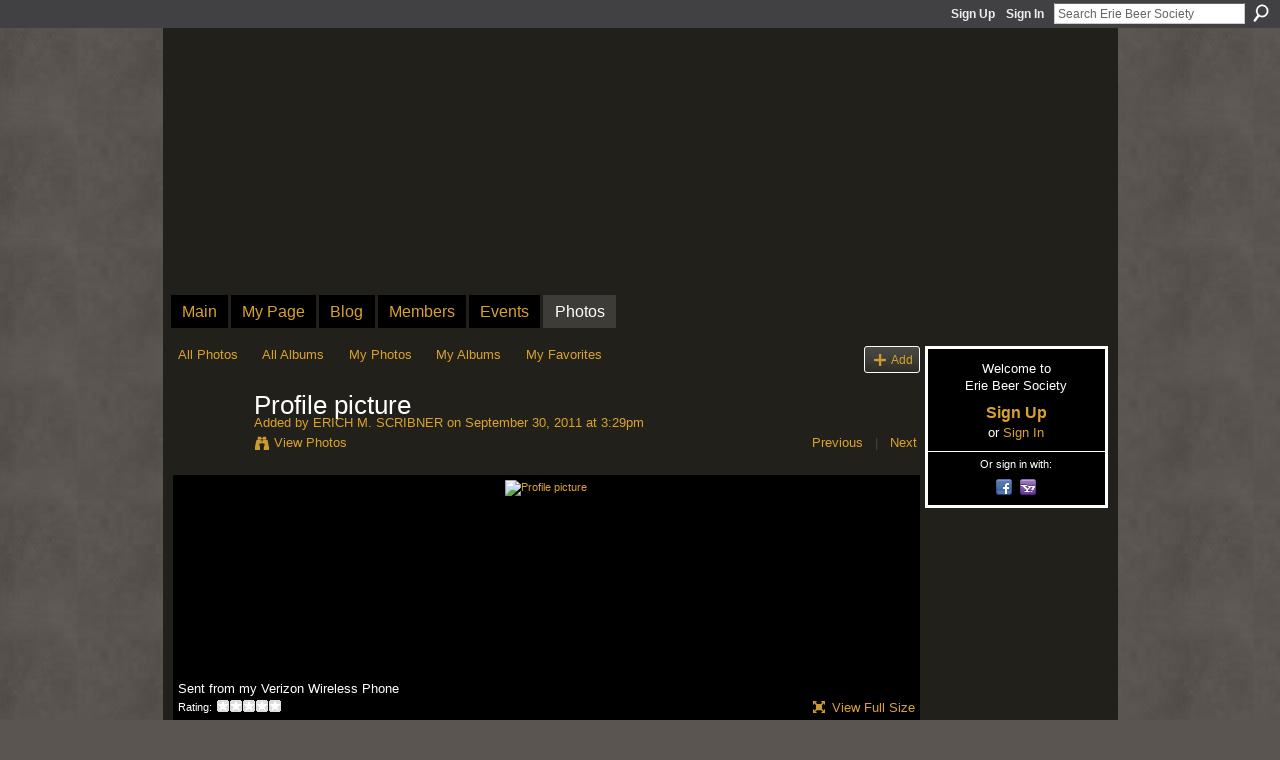

--- FILE ---
content_type: text/html; charset=UTF-8
request_url: http://eriebeersociety.ning.com/photo/profile-picture/next?context=user
body_size: 35427
content:
<!DOCTYPE html>
<html lang="en" xmlns:og="http://ogp.me/ns#" xmlns:fb="http://www.facebook.com/2008/fbml">
    <head data-layout-view="default">
<script>
    window.dataLayer = window.dataLayer || [];
        </script>
<!-- Google Tag Manager -->
<script>(function(w,d,s,l,i){w[l]=w[l]||[];w[l].push({'gtm.start':
new Date().getTime(),event:'gtm.js'});var f=d.getElementsByTagName(s)[0],
j=d.createElement(s),dl=l!='dataLayer'?'&l='+l:'';j.async=true;j.src=
'https://www.googletagmanager.com/gtm.js?id='+i+dl;f.parentNode.insertBefore(j,f);
})(window,document,'script','dataLayer','GTM-T5W4WQ');</script>
<!-- End Google Tag Manager -->
            <meta http-equiv="Content-Type" content="text/html; charset=utf-8" />
    <title>Profile picture - Erie Beer Society</title>
    <link rel="icon" href="http://eriebeersociety.ning.com/favicon.ico" type="image/x-icon" />
    <link rel="SHORTCUT ICON" href="http://eriebeersociety.ning.com/favicon.ico" type="image/x-icon" />
    <meta name="description" content="Sent from my Verizon Wireless Phone" />
    <meta name="keywords" content="erie, craft, beer, social" />
<meta name="title" content="Profile picture" />
<meta property="og:type" content="website" />
<meta property="og:url" content="http://eriebeersociety.ning.com/photo/profile-picture/next?context=user" />
<meta property="og:title" content="Profile picture" />
<meta property="og:image" content="http://storage.ning.com/topology/rest/1.0/file/get/2682790960?profile=RESIZE_180x180&amp;width=130">
<meta name="twitter:card" content="summary" />
<meta name="twitter:title" content="Profile picture" />
<meta name="twitter:description" content="Sent from my Verizon Wireless Phone" />
<meta name="twitter:image" content="http://storage.ning.com/topology/rest/1.0/file/get/2682790960?profile=RESIZE_180x180&amp;width=130" />
<link rel="image_src" href="http://storage.ning.com/topology/rest/1.0/file/get/2682790960?profile=RESIZE_180x180&amp;width=130" />
<script type="text/javascript">
    djConfig = { baseScriptUri: 'http://eriebeersociety.ning.com/xn/static-6.11.8.1/js/dojo-0.3.1-ning/', isDebug: false }
ning = {"CurrentApp":{"premium":true,"iconUrl":"https:\/\/storage.ning.com\/topology\/rest\/1.0\/file\/get\/2751150540?profile=UPSCALE_150x150","url":"httperiebeersociety.ning.com","domains":[],"online":true,"privateSource":true,"id":"eriebeersociety","appId":4473086,"description":"Welcome to the Erie Beer Society, Erie&#039;s only exclusive club dedicated to the advancement of beer enjoyment. Events are members-only, 21+.","name":"Erie Beer Society","owner":"2gg5xdbv6pgxd","createdDate":"2009-11-12T18:21:55.000Z","runOwnAds":false,"category":{"erie":null,"craft":null,"beer":null,"social":null},"tags":["erie","craft","beer","social"]},"CurrentProfile":null,"maxFileUploadSize":7};
        (function(){
            if (!window.ning) { return; }

            var age, gender, rand, obfuscated, combined;

            obfuscated = document.cookie.match(/xgdi=([^;]+)/);
            if (obfuscated) {
                var offset = 100000;
                obfuscated = parseInt(obfuscated[1]);
                rand = obfuscated / offset;
                combined = (obfuscated % offset) ^ rand;
                age = combined % 1000;
                gender = (combined / 1000) & 3;
                gender = (gender == 1 ? 'm' : gender == 2 ? 'f' : 0);
                ning.viewer = {"age":age,"gender":gender};
            }
        })();

        if (window.location.hash.indexOf('#!/') == 0) {
        window.location.replace(window.location.hash.substr(2));
    }
    window.xg = window.xg || {};
xg.captcha = {
    'shouldShow': false,
    'siteKey': '6Ldf3AoUAAAAALPgNx2gcXc8a_5XEcnNseR6WmsT'
};
xg.addOnRequire = function(f) { xg.addOnRequire.functions.push(f); };
xg.addOnRequire.functions = [];
xg.addOnFacebookLoad = function (f) { xg.addOnFacebookLoad.functions.push(f); };
xg.addOnFacebookLoad.functions = [];
xg._loader = {
    p: 0,
    loading: function(set) {  this.p++; },
    onLoad: function(set) {
                this.p--;
        if (this.p == 0 && typeof(xg._loader.onDone) == 'function') {
            xg._loader.onDone();
        }
    }
};
xg._loader.loading('xnloader');
if (window.bzplcm) {
    window.bzplcm._profileCount = 0;
    window.bzplcm._profileSend = function() { if (window.bzplcm._profileCount++ == 1) window.bzplcm.send(); };
}
xg._loader.onDone = function() {
            if(window.bzplcm)window.bzplcm.start('ni');
        xg.shared.util.parseWidgets();    var addOnRequireFunctions = xg.addOnRequire.functions;
    xg.addOnRequire = function(f) { f(); };
    try {
        if (addOnRequireFunctions) { dojo.lang.forEach(addOnRequireFunctions, function(onRequire) { onRequire.apply(); }); }
    } catch (e) {
        if(window.bzplcm)window.bzplcm.ts('nx').send();
        throw e;
    }
    if(window.bzplcm) { window.bzplcm.stop('ni'); window.bzplcm._profileSend(); }
};
window.xn = { track: { event: function() {}, pageView: function() {}, registerCompletedFlow: function() {}, registerError: function() {}, timer: function() { return { lapTime: function() {} }; } } };</script>
<meta name="medium" content="image" /><link rel="alternate" type="application/atom+xml" title="Comments - Profile picture - Erie Beer Society" href="http://eriebeersociety.ning.com/photo/comment/feed?attachedTo=4473086%3APhoto%3A21522&amp;xn_auth=no" />
<style type="text/css" media="screen,projection">
#xg_navigation ul div.xg_subtab ul li a {
    color:#FFFFFF;
    background:#4646DA;
}
#xg_navigation ul div.xg_subtab ul li a:hover {
    color:#FFFFFF;
    background:#8686E7;
}
</style>

<style type="text/css" media="screen,projection">
@import url("http://static.ning.com/socialnetworkmain/widgets/index/css/common.min.css?xn_version=1229287718");
@import url("http://static.ning.com/socialnetworkmain/widgets/photo/css/component.min.css?xn_version=3156643033");

</style>

<style type="text/css" media="screen,projection">
@import url("/generated-694691c51f2284-10670440-css?xn_version=202512201152");

</style>

<style type="text/css" media="screen,projection">
@import url("/generated-6946907e771ea1-57641116-css?xn_version=202512201152");

</style>

<!--[if IE 6]>
    <link rel="stylesheet" type="text/css" href="http://static.ning.com/socialnetworkmain/widgets/index/css/common-ie6.min.css?xn_version=463104712" />
<![endif]-->
<!--[if IE 7]>
<link rel="stylesheet" type="text/css" href="http://static.ning.com/socialnetworkmain/widgets/index/css/common-ie7.css?xn_version=2712659298" />
<![endif]-->
<link rel="EditURI" type="application/rsd+xml" title="RSD" href="http://eriebeersociety.ning.com/profiles/blog/rsd" />
<script type="text/javascript">(function(a,b){if(/(android|bb\d+|meego).+mobile|avantgo|bada\/|blackberry|blazer|compal|elaine|fennec|hiptop|iemobile|ip(hone|od)|iris|kindle|lge |maemo|midp|mmp|netfront|opera m(ob|in)i|palm( os)?|phone|p(ixi|re)\/|plucker|pocket|psp|series(4|6)0|symbian|treo|up\.(browser|link)|vodafone|wap|windows (ce|phone)|xda|xiino/i.test(a)||/1207|6310|6590|3gso|4thp|50[1-6]i|770s|802s|a wa|abac|ac(er|oo|s\-)|ai(ko|rn)|al(av|ca|co)|amoi|an(ex|ny|yw)|aptu|ar(ch|go)|as(te|us)|attw|au(di|\-m|r |s )|avan|be(ck|ll|nq)|bi(lb|rd)|bl(ac|az)|br(e|v)w|bumb|bw\-(n|u)|c55\/|capi|ccwa|cdm\-|cell|chtm|cldc|cmd\-|co(mp|nd)|craw|da(it|ll|ng)|dbte|dc\-s|devi|dica|dmob|do(c|p)o|ds(12|\-d)|el(49|ai)|em(l2|ul)|er(ic|k0)|esl8|ez([4-7]0|os|wa|ze)|fetc|fly(\-|_)|g1 u|g560|gene|gf\-5|g\-mo|go(\.w|od)|gr(ad|un)|haie|hcit|hd\-(m|p|t)|hei\-|hi(pt|ta)|hp( i|ip)|hs\-c|ht(c(\-| |_|a|g|p|s|t)|tp)|hu(aw|tc)|i\-(20|go|ma)|i230|iac( |\-|\/)|ibro|idea|ig01|ikom|im1k|inno|ipaq|iris|ja(t|v)a|jbro|jemu|jigs|kddi|keji|kgt( |\/)|klon|kpt |kwc\-|kyo(c|k)|le(no|xi)|lg( g|\/(k|l|u)|50|54|\-[a-w])|libw|lynx|m1\-w|m3ga|m50\/|ma(te|ui|xo)|mc(01|21|ca)|m\-cr|me(rc|ri)|mi(o8|oa|ts)|mmef|mo(01|02|bi|de|do|t(\-| |o|v)|zz)|mt(50|p1|v )|mwbp|mywa|n10[0-2]|n20[2-3]|n30(0|2)|n50(0|2|5)|n7(0(0|1)|10)|ne((c|m)\-|on|tf|wf|wg|wt)|nok(6|i)|nzph|o2im|op(ti|wv)|oran|owg1|p800|pan(a|d|t)|pdxg|pg(13|\-([1-8]|c))|phil|pire|pl(ay|uc)|pn\-2|po(ck|rt|se)|prox|psio|pt\-g|qa\-a|qc(07|12|21|32|60|\-[2-7]|i\-)|qtek|r380|r600|raks|rim9|ro(ve|zo)|s55\/|sa(ge|ma|mm|ms|ny|va)|sc(01|h\-|oo|p\-)|sdk\/|se(c(\-|0|1)|47|mc|nd|ri)|sgh\-|shar|sie(\-|m)|sk\-0|sl(45|id)|sm(al|ar|b3|it|t5)|so(ft|ny)|sp(01|h\-|v\-|v )|sy(01|mb)|t2(18|50)|t6(00|10|18)|ta(gt|lk)|tcl\-|tdg\-|tel(i|m)|tim\-|t\-mo|to(pl|sh)|ts(70|m\-|m3|m5)|tx\-9|up(\.b|g1|si)|utst|v400|v750|veri|vi(rg|te)|vk(40|5[0-3]|\-v)|vm40|voda|vulc|vx(52|53|60|61|70|80|81|83|85|98)|w3c(\-| )|webc|whit|wi(g |nc|nw)|wmlb|wonu|x700|yas\-|your|zeto|zte\-/i.test(a.substr(0,4)))window.location.replace(b)})(navigator.userAgent||navigator.vendor||window.opera,'http://eriebeersociety.ning.com/m/photo?id=4473086%3APhoto%3A21522&context=user');</script>
    </head>
    <body>
<!-- Google Tag Manager (noscript) -->
<noscript><iframe src="https://www.googletagmanager.com/ns.html?id=GTM-T5W4WQ"
height="0" width="0" style="display:none;visibility:hidden"></iframe></noscript>
<!-- End Google Tag Manager (noscript) -->
        <div id='fb-root'></div>
<script>
  window.fbAsyncInit = function () {
    FB.init({
      appId      : '182611131762401', 
      status     : true,   
      cookie     : true,   
      xfbml      : true, 
      version    : 'v2.3'  
    });
    var n = xg.addOnFacebookLoad.functions.length;
    for (var i = 0; i < n; i++) {
      xg.addOnFacebookLoad.functions[i]();
    }
    xg.addOnFacebookLoad = function (f) { f(); };
    xg.addOnFacebookLoad.functions = [];
  };
  (function() {
    var e = document.createElement('script');
    e.src = document.location.protocol + '//connect.facebook.net/en_US/sdk.js';
    e.async = true;
    document.getElementById('fb-root').appendChild(e);
  })();
</script>        <div id="xn_bar">
            <div id="xn_bar_menu">
                <div id="xn_bar_menu_branding" >
                                    </div>

                <div id="xn_bar_menu_more">
                    <form id="xn_bar_menu_search" method="GET" action="http://eriebeersociety.ning.com/main/search/search">
                        <fieldset>
                            <input type="text" name="q" id="xn_bar_menu_search_query" value="Search Erie Beer Society" _hint="Search Erie Beer Society" accesskey="4" class="text xj_search_hint" />
                            <a id="xn_bar_menu_search_submit" href="#" onclick="document.getElementById('xn_bar_menu_search').submit();return false">Search</a>
                        </fieldset>
                    </form>
                </div>

                            <ul id="xn_bar_menu_tabs">
                                            <li><a href="http://eriebeersociety.ning.com/main/authorization/signUp?target=http%3A%2F%2Feriebeersociety.ning.com%2Fphoto%2Fprofile-picture%2Fnext%3Fcontext%3Duser">Sign Up</a></li>
                                                <li><a href="http://eriebeersociety.ning.com/main/authorization/signIn?target=http%3A%2F%2Feriebeersociety.ning.com%2Fphoto%2Fprofile-picture%2Fnext%3Fcontext%3Duser">Sign In</a></li>
                                    </ul>
                        </div>
        </div>
        
        
        <div id="xg" class="xg_theme xg_widget_photo xg_widget_photo_photo xg_widget_photo_photo_next" data-layout-pack="classic">
            <div id="xg_head">
                <div id="xg_masthead">
                    <p id="xg_sitename"><a id="application_name_header_link" href="/">Erie Beer Society</a></p>
                    <p id="xg_sitedesc" class="xj_site_desc">Dedicated to the advancement of beer enjoyment</p>
                </div>
                <div id="xg_navigation">
                    <ul>
    <li id="xg_tab_main" class="xg_subtab"><a href="/"><span>Main</span></a></li><li id="xg_tab_profile" class="xg_subtab"><a href="/profiles"><span>My Page</span></a></li><li id="xg_tab_blogs" class="xg_subtab"><a href="/profiles/blog/list"><span>Blog</span></a></li><li id="xg_tab_members" class="xg_subtab"><a href="/profiles/members/"><span>Members</span></a></li><li id="xg_tab_events" class="xg_subtab"><a href="/events"><span>Events</span></a></li><li id="xg_tab_photo" class="xg_subtab this"><a href="/photo"><span>Photos</span></a></li></ul>

                </div>
            </div>
            <div id="xg_ad_below_header" class="xg_ad xj_ad_below_header"><div class="xg_module module-plain  html_module module_text xg_reset" data-module_name="text"
        >
            <div class="xg_module_body xg_user_generated">
            <!-- OAS SETUP begin -->
<script language="JavaScript" type="text/javascript">
//configuration
OAS_url = 'http://oascentral.goerie.com/RealMedia/ads/';
//OAS_sitepage = window.location.hostname + window.location.pathname;
OAS_sitepage = 'www.goerie.com/EBS.html';
OAS_listpos = 'Top2';
OAS_query = '';
OAS_target = '_top';
//end of configuration
OAS_version = 10;
OAS_rn = '001234567890'; OAS_rns = '1234567890';
OAS_rn = new String (Math.random()); OAS_rns = OAS_rn.substring (2, 11);
function OAS_NORMAL(pos) {
  document.write('<A HREF="' + OAS_url + 'click_nx.ads/' + OAS_sitepage + '/1' + OAS_rns + '@' + OAS_listpos + '!' + pos + '?' + OAS_query + '" TARGET=' + OAS_target + '>');
  document.write('<IMG SRC="' + OAS_url + 'adstream_nx.ads/' + OAS_sitepage + '/1' + OAS_rns + '@' + OAS_listpos + '!' + pos + '?' + OAS_query + '" BORDER=0><\/A>');
}
</script>
<script language="JavaScript1.1" type="text/javascript">
OAS_version = 11;
if (navigator.userAgent.indexOf('Mozilla/3') != -1 || navigator.userAgent.indexOf('Mozilla/4.0 WebTV') != -1)
  OAS_version = 10;
if (OAS_version >= 11)
  document.write('<SCRIPT LANGUAGE=JavaScript1.1 SRC="' + OAS_url + 'adstream_mjx.ads/' + OAS_sitepage + '/1' + OAS_rns + '@' + OAS_listpos + '?' + OAS_query + '"><\/SCRIPT>');
</script>
<script language="JavaScript" type="text/javascript">
document.write('');
function OAS_AD(pos) {
  if (OAS_version >= 11)
    OAS_RICH(pos);
  else
    OAS_NORMAL(pos);
}
</script><!-- OAS SETUP end -->
<div align="center" style="margin-bottom: 10px;"><script language="JavaScript" type="text/javascript">
OAS_AD('Top2');
</script></div>
        </div>
        </div>
</div>
            <div id="xg_body">
                
                <div class="xg_column xg_span-16 xj_classic_canvas">
                    <div id="photo_page_body" data-jsPhotoGallery="">
<ul class="navigation easyclear"><li><a href="http://eriebeersociety.ning.com/photo">All Photos</a></li><li><a href="http://eriebeersociety.ning.com/photo/album/list">All Albums</a></li><li><a href="http://eriebeersociety.ning.com/photo/photo/listForContributor?">My Photos</a></li><li><a href="http://eriebeersociety.ning.com/photo/album/listForOwner?">My Albums</a></li><li><a href="http://eriebeersociety.ning.com/photo/photo/listFavorites?">My Favorites</a></li><li class="right xg_lightborder navbutton"><a href="http://eriebeersociety.ning.com/photo/photo/chooseUploader" class="xg_sprite xg_sprite-add">Add</a></li></ul>    <div class="xg_headline xg_headline-img xg_headline-2l">
    <div class="ib"><span class="xg_avatar"><a class="fn url" href="http://eriebeersociety.ning.com/profile/ERICHMSCRIBNER"  title="ERICH M. SCRIBNER"><span class="table_img dy-avatar dy-avatar-64 "><img  class="photo photo" src="http://storage.ning.com/topology/rest/1.0/file/get/2795823035?profile=RESIZE_64x64&amp;width=64&amp;height=64&amp;crop=1%3A1" alt="" /></span></a></span></div>
<div class="tb"><h1>Profile picture</h1>
        <ul class="navigation byline">
            <li><a class="nolink">Added by </a><a href="/profile/ERICHMSCRIBNER">ERICH M. SCRIBNER</a><a class="nolink"> on September 30, 2011 at 3:29pm</a></li>
            <li><a class="xg_sprite xg_sprite-view" href="http://eriebeersociety.ning.com/photo/photo/listForContributor?screenName=1y6cv9qrs302m">View Photos</a></li>
            <li class="right"><a id="previous_photo_link" title="Previous" href="http://eriebeersociety.ning.com/photo/profile-picture/prev?context=user">Previous</a> <a class="disabled nolink">|</a> <a id="next_photo_link" title="Next" href="http://eriebeersociety.ning.com/photo/profile-picture/next?context=user">Next</a></li>
        </ul>
    </div>
</div>
<div class="xg_module xg_module_with_dialog">
    <div class="xg_module_body">
        <div class="imgarea" >
            <p class="small last-child nobr right"></p>
            <div class="mainimg easyclear">
                <div class="photo ">

            <a href="http://eriebeersociety.ning.com/photo/profile-picture/next?context=user" class="next_photo_link">        <img style="" width="592" alt="Profile picture" src="http://storage.ning.com/topology/rest/1.0/file/get/2682790960?profile=RESIZE_710x&amp;width=592" />
        </a>    </div>            </div>
            <div class="xg_user_generated"><p class="description">Sent from my Verizon Wireless Phone</p></div>
            <div class="left-panel">
                <div class="rating"><span>Rating:</span>    <ul class="rating-small star-rater" _isSignedIn = "false"_rating="0" _resultId="" _setRatingUrl="http://eriebeersociety.ning.com/photo/rating/update?photoId=4473086:Photo:21522" _setRatingId="" _isPending="false">
        <li class="current public" style="width: 0px;">Currently 0/5 stars.</li>
        <li><a class="stars1" style="display:none" title="1 star out of 5" href="#">1</a></li>
        <li><a class="stars2" style="display:none" title="2 stars out of 5" href="#">2</a></li>
        <li><a class="stars3" style="display:none" title="3 stars out of 5" href="#">3</a></li>
        <li><a class="stars4" style="display:none" title="4 stars out of 5" href="#">4</a></li>
        <li><a class="stars5" style="display:none" title="5 stars out of 5" href="#">5</a></li>
    </ul>
</div>                                    <p class="share-links clear">
                        <a href="http://www.myspace.com/Modules/PostTo/Pages/?t=Profile%20picture&c=Check%20out%20%22Profile%20picture%22%20on%20Erie%20Beer%20Society&u=http%3A%2F%2Feriebeersociety.ning.com%2Fxn%2Fdetail%2F4473086%3APhoto%3A21522&l=2" class="post_to_myspace" target="_blank">MySpace</a>            <script>!function(d,s,id){var js,fjs=d.getElementsByTagName(s)[0];if(!d.getElementById(id)){js=d.createElement(s);js.id=id;js.src="//platform.twitter.com/widgets.js";fjs.parentNode.insertBefore(js,fjs);}}(document,"script","twitter-wjs");</script>
                    <span class="xg_tweet">
        <a href="https://twitter.com/share" class="post_to_twitter twitter-share-button" target="_blank"
            data-text="Checking out &quot;Profile picture&quot; on Erie Beer Society:" data-url="http://eriebeersociety.ning.com/photo/profile-picture" data-count="none" data-dnt="true">Tweet</a>
        </span>
                <a class="post_to_facebook xj_post_to_facebook_stream dy-displaynone" href="http://www.facebook.com/share.php?u=http%3A%2F%2Feriebeersociety.ning.com%2Fphoto%2Fprofile-picture%3Fxg_source%3Dfacebook&amp;t=Profile%20picture%20on%20Erie%20Beer%20Society"
                _args="{&quot;name&quot;:&quot;Profile picture on Erie Beer Society&quot;,&quot;href&quot;:&quot;http:\/\/eriebeersociety.ning.com\/photo\/profile-picture?xg_source=facebook&quot;,&quot;description&quot;:&quot;Sent from my Verizon Wireless Phone&quot;,&quot;media&quot;:[{&quot;type&quot;:&quot;image&quot;,&quot;src&quot;:&quot;http:\/\/storage.ning.com\/topology\/rest\/1.0\/file\/get\/2682790960?profile=RESIZE_180x180&amp;width=130&quot;,&quot;href&quot;:&quot;http:\/\/eriebeersociety.ning.com\/photo\/profile-picture?xg_source=facebook&quot;}],&quot;actionLink&quot;:{&quot;text&quot;:&quot;View Photo&quot;,&quot;href&quot;:&quot;http:\/\/eriebeersociety.ning.com\/photo\/profile-picture?xg_source=facebook&quot;},&quot;log&quot;:{&quot;module&quot;:&quot;photo&quot;,&quot;page&quot;:&quot;photo&quot;,&quot;action&quot;:&quot;next&quot;},&quot;private&quot;:false,&quot;user&quot;:null,&quot;contentId&quot;:null,&quot;display&quot;:false,&quot;userMessage&quot;:&quot;&quot;,&quot;pageId&quot;:null,&quot;text&quot;:&quot;Facebook&quot;}"
                >Facebook</a>
            <a class="post_to_facebook xj_post_to_facebook_stream " href="http://www.facebook.com/share.php?u=http%3A%2F%2Feriebeersociety.ning.com%2Fphoto%2Fprofile-picture%3Fxg_source%3Dfacebook&amp;t=Profile%20picture%20on%20Erie%20Beer%20Society"
                _args="{&quot;name&quot;:&quot;Profile picture on Erie Beer Society&quot;,&quot;href&quot;:&quot;http:\/\/eriebeersociety.ning.com\/photo\/profile-picture?xg_source=facebook&quot;,&quot;description&quot;:&quot;Sent from my Verizon Wireless Phone&quot;,&quot;media&quot;:[{&quot;type&quot;:&quot;image&quot;,&quot;src&quot;:&quot;http:\/\/storage.ning.com\/topology\/rest\/1.0\/file\/get\/2682790960?profile=RESIZE_180x180&amp;width=130&quot;,&quot;href&quot;:&quot;http:\/\/eriebeersociety.ning.com\/photo\/profile-picture?xg_source=facebook&quot;}],&quot;actionLink&quot;:{&quot;text&quot;:&quot;View Photo&quot;,&quot;href&quot;:&quot;http:\/\/eriebeersociety.ning.com\/photo\/profile-picture?xg_source=facebook&quot;},&quot;log&quot;:{&quot;module&quot;:&quot;photo&quot;,&quot;page&quot;:&quot;photo&quot;,&quot;action&quot;:&quot;next&quot;},&quot;private&quot;:false,&quot;user&quot;:null,&quot;contentId&quot;:null,&quot;userMessage&quot;:&quot;&quot;,&quot;pageId&quot;:null,&quot;text&quot;:&quot;Facebook&quot;,&quot;display&quot;:null}"
                >Facebook</a>
    <div class="likebox">
    <div class="facebook-like" data-content-type="Photo" data-content-id="4473086:Photo:21522" data-page-type="other_photo_photo_next_">
        <fb:like href="http://eriebeersociety.ning.com/xn/detail/4473086:Photo:21522" layout="button_count" show_faces="false" width="450"></fb:like>
    </div>
</div>
                    </p>
                                <p class="small dy-clear view-count-container">
    <span class="view-count-label">Views:</span> <span class="view-count">37</span></p>

            </div>
            <div class="right-panel">
                <div class="edit_options">
                    <a target="_blank" class="xg_sprite xg_sprite-view-fullsize" href="http://storage.ning.com/topology/rest/1.0/file/get/2682790960?profile=original">View Full Size</a>
                    <div dojoType="OptionBox" style="display: none;">
                        <ul class="nobullets last-child">
                                                                                </ul>
                    </div>
                </div>
                <p class="small object-detail">
                                            <span id="tagsList" style="display:none">Tags:<br/></span>
                                        
                </p>
                <div id="map_container" class="xg_lightborder" style="display:none; width:230px; height:230px;"></div>            </div>
        </div>
    </div>
</div>

        <div class="xg_module">
                                        <div class="xg_module_body">
                    <p id="add-comment">Comment</p>
                                            <div class="comment-join">
                            <h3>You need to be a member of Erie Beer Society to add comments!</h3>
                                                <p><a href="http://eriebeersociety.ning.com/main/authorization/signUp?target=http%3A%2F%2Feriebeersociety.ning.com%2Fphoto%2Fprofile-picture%2Fnext%3Fcontext%3Duser">Join Erie Beer Society</a></p>
                                                </div>
                                                        </div>
                    <div class="xg_module_body" id="comments" style="display: none" _numComments="0" _scrollTo="">
                    </div>
            </div>
    <script type="text/javascript">xg.addOnRequire(function() { xg.photo.photo.show.incrementViewCount('4473086:Photo:21522'); });</script>
</div>

                </div>
                <div class="xg_column xg_span-4 xg_last xj_classic_sidebar">
                        <div class="xg_module" id="xg_module_account">
        <div class="xg_module_body xg_signup xg_lightborder">
            <p>Welcome to<br />Erie Beer Society</p>
                        <p class="last-child"><big><strong><a href="http://eriebeersociety.ning.com/main/authorization/signUp?target=http%3A%2F%2Feriebeersociety.ning.com%2Fphoto%2Fprofile-picture%2Fnext%3Fcontext%3Duser">Sign Up</a></strong></big><br/>or <a href="http://eriebeersociety.ning.com/main/authorization/signIn?target=http%3A%2F%2Feriebeersociety.ning.com%2Fphoto%2Fprofile-picture%2Fnext%3Fcontext%3Duser" style="white-space:nowrap">Sign In</a></p>
                            <div class="xg_external_signup xg_lightborder xj_signup">
                    <p class="dy-small">Or sign in with:</p>
                    <ul class="providers">
            <li>
            <a
                onclick="xg.index.authorization.social.openAuthWindow(
                    'https://auth.ning.com/socialAuth/facebook?edfm=tG3cwPuKY0rfCR%2FxUrkULzSyBVqcSsm7cW4i4dMdl%2Bkf%2B31qW5kBcmmTVbZlWiX8Fdmbtf1dNT8I6w97pA%2BAhKGRY1PBZz1MNQTIQLz%2B7OyLUnN6FKgeSKDcvT%2FXw7reYo4lHBxM6KwbLUHkS9GdY%2BB2UmN9ocD33t8GcPeeMx0awmhHx8%2BEeHG6h9AB%2F7LKPonuVC7kXitVaroMRjYXE%2BiRxPOCu9RNDItF3EwJJEwRGVA59JYibA01J%2Fw2yZY9QJRId41DZIhULFrrNMDyLJLCIJEzVUwD%2BZgbF1b46wEoVhGJHeoxFYmG0WBHiYm90X5U%2B44GfI0lAzMV73Jx%2B%2F9jXXuM1IlfqoxUScAaFoNRcwqnTUY4gu1VprIdI0zCLjHmgPrTu9zDAm%2FbzekREqUQlqx%2B2tibxcoVyrP%2BX%2FqG9NmWbg%2F10lglWU%2Bl3BQSDhLfliAE%2FSsOQrApF7aUVQ%3D%3D'
                    ); return false;">
                            <span class="mini-service mini-service-facebook" title="Facebook"></span>
                        </a>
        </li>
            <li>
            <a
                onclick="xg.index.authorization.social.openAuthWindow(
                    'https://auth.ning.com/socialAuth/yahooopenidconnect?edfm=RPSsJxJ1mA039F1P5o0oTE3N7h7NicGK52GhgZOJxwjF4J%2BnCMw4KERoofZxWRub4OjpxG%2BESdxwdv6Ik4hJWtvw4qt%2BEvoNFKUBWeNfd4m3%2FKUKT%2F8Z9LrmHQuIB2qpkbBcPotI4ls%2Br6G2h0NKWrAQtB7pWpFg1Jsivy81UKh%2FmBN2rNLB4HxtzLWj0mzLj7T2QOKI%2F0pY6z6JKyhkOFRqUKjXkoFmG6qksq9hJoifBJPdfLFlFaEuBP4a%2B3vRkIk0S%2BK%2FAp1cI0b8pu9%2BKCitIECWTGGmE9q9dhaQGP%2FosNP%2FX1EFwIqTRBdr%2FmSZqO4VYQOVumA2PPkmirHxJnyOJ979uxuBDfYmf2gWbfSiJWvhkJ8jn0QdcX5PIVzV'
                ); return false;">
                <span class="mini-service mini-service-yahoo" title="Yahoo!"></span>
            </a>
        </li>
    </ul>
                </div>
                    </div>
    </div>

                </div>
            </div>
            <div id="xg_foot">
                <p class="left">
    © 2026             &nbsp; Created by <a href="/profile/JeffMcCullor">Jeff McCullor</a>.            &nbsp;
    Powered by<a class="poweredBy-logo" href="https://www.ning.com/" title="" alt="" rel="dofollow">
    <img class="poweredbylogo" width="87" height="15" src="http://static.ning.com/socialnetworkmain/widgets/index/gfx/Ning_MM_footer_wht@2x.png?xn_version=2105418020"
         title="Ning Website Builder" alt="Website builder | Create website | Ning.com">
</a>    </p>
    <p class="right xg_lightfont">
                    <a href="http://eriebeersociety.ning.com/main/embeddable/list">Badges</a> &nbsp;|&nbsp;
                        <a href="http://eriebeersociety.ning.com/main/authorization/signUp?target=http%3A%2F%2Feriebeersociety.ning.com%2Fmain%2Findex%2Freport" dojoType="PromptToJoinLink" _joinPromptText="Please sign up or sign in to complete this step." _hasSignUp="true" _signInUrl="http://eriebeersociety.ning.com/main/authorization/signIn?target=http%3A%2F%2Feriebeersociety.ning.com%2Fmain%2Findex%2Freport">Report an Issue</a> &nbsp;|&nbsp;
                        <a href="http://eriebeersociety.ning.com/main/authorization/termsOfService?previousUrl=http%3A%2F%2Feriebeersociety.ning.com%2Fphoto%2Fprofile-picture%2Fnext%3Fcontext%3Duser">Terms of Service</a>
            </p>

            </div>
        </div>
        
        <div id="xj_baz17246" class="xg_theme"></div>
<div id="xg_overlay" style="display:none;">
<!--[if lte IE 6.5]><iframe></iframe><![endif]-->
</div>
<!--googleoff: all--><noscript>
	<style type="text/css" media="screen">
        #xg { position:relative;top:120px; }
        #xn_bar { top:120px; }
	</style>
	<div class="errordesc noscript">
		<div>
            <h3><strong>Hello, you need to enable JavaScript to use Erie Beer Society.</strong></h3>
            <p>Please check your browser settings or contact your system administrator.</p>
			<img src="/xn_resources/widgets/index/gfx/jstrk_off.gif" alt="" height="1" width="1" />
		</div>
	</div>
</noscript><!--googleon: all-->
<script type="text/javascript" src="http://static.ning.com/socialnetworkmain/widgets/lib/core.min.js?xn_version=1651386455"></script>        <script>
            var sources = ["http:\/\/static.ning.com\/socialnetworkmain\/widgets\/lib\/js\/jquery\/jquery.ui.widget.js?xn_version=202512201152","http:\/\/static.ning.com\/socialnetworkmain\/widgets\/lib\/js\/jquery\/jquery.iframe-transport.js?xn_version=202512201152","http:\/\/static.ning.com\/socialnetworkmain\/widgets\/lib\/js\/jquery\/jquery.fileupload.js?xn_version=202512201152","https:\/\/storage.ning.com\/topology\/rest\/1.0\/file\/get\/12882205659?profile=original&r=1724773174","https:\/\/storage.ning.com\/topology\/rest\/1.0\/file\/get\/11108895055?profile=original&r=1684135300","https:\/\/storage.ning.com\/topology\/rest\/1.0\/file\/get\/11108828867?profile=original&r=1684135002","https:\/\/storage.ning.com\/topology\/rest\/1.0\/file\/get\/11108888666?profile=original&r=1684135262"];
            var numSources = sources.length;
                        var heads = document.getElementsByTagName('head');
            var node = heads.length > 0 ? heads[0] : document.body;
            var onloadFunctionsObj = {};

            var createScriptTagFunc = function(source) {
                var script = document.createElement('script');
                
                script.type = 'text/javascript';
                                var currentOnLoad = function() {xg._loader.onLoad(source);};
                if (script.readyState) { //for IE (including IE9)
                    script.onreadystatechange = function() {
                        if (script.readyState == 'complete' || script.readyState == 'loaded') {
                            script.onreadystatechange = null;
                            currentOnLoad();
                        }
                    }
                } else {
                   script.onerror = script.onload = currentOnLoad;
                }

                script.src = source;
                node.appendChild(script);
            };

            for (var i = 0; i < numSources; i++) {
                                xg._loader.loading(sources[i]);
                createScriptTagFunc(sources[i]);
            }
        </script>
    <script type="text/javascript">
if (!ning._) {ning._ = {}}
ning._.compat = { encryptedToken: "<empty>" }
ning._.CurrentServerTime = "2026-01-20T03:15:52+00:00";
ning._.probableScreenName = "";
ning._.domains = {
    base: 'ning.com',
    ports: { http: '80', ssl: '443' }
};
ning.loader.version = '202512201152'; // DEP-251220_1:477f7ee 33
djConfig.parseWidgets = false;
</script>
    <script type="text/javascript">
        xg.token = '';
xg.canTweet = false;
xg.cdnHost = 'static.ning.com';
xg.version = '202512201152';
xg.useMultiCdn = true;
xg.staticRoot = 'socialnetworkmain';
xg.xnTrackHost = "coll.ning.com";
    xg.cdnDefaultPolicyHost = 'static';
    xg.cdnPolicy = [];
xg.global = xg.global || {};
xg.global.currentMozzle = 'photo';
xg.global.userCanInvite = false;
xg.global.requestBase = '';
xg.global.locale = 'en_US';
xg.num_thousand_sep = ",";
xg.num_decimal_sep = ".";
(function() {
    dojo.addOnLoad(function() {
        if(window.bzplcm) { window.bzplcm.ts('hr'); window.bzplcm._profileSend(); }
            });
            ning.loader.require('xg.shared.PostToFacebookStreamLink', 'xg.index.facebookLike', function() { xg._loader.onLoad('xnloader'); });
    })();    </script>
<!-- OAS -->
	<!-- OAS SETUP begin -->
<SCRIPT LANGUAGE=JavaScript>
<!--
//configuration
OAS_url = 'http://oascentral.goerie.com/RealMedia/ads/';
//OAS_sitepage = window.location.hostname + window.location.pathname;
//FRONTPAGE.html - change to TEST.html when testing
OAS_sitepage = 'www.eriebeersociety.com/index.html';
OAS_listpos = 'Left';
OAS_query = '';
OAS_target = '_top';
//end of configuration
OAS_version = 10;
OAS_rn = '001234567890'; OAS_rns = '1234567890';
OAS_rn = new String (Math.random()); OAS_rns = OAS_rn.substring (2, 11);
function OAS_NORMAL(pos) {
  document.write('<A HREF="' + OAS_url + 'click_nx.ads/' + OAS_sitepage + '/1' + OAS_rns + '@' + OAS_listpos + '!' + pos + '?' + OAS_query + '" TARGET=' + OAS_target + '>');
  document.write('<IMG SRC="' + OAS_url + 'adstream_nx.ads/' + OAS_sitepage + '/1' + OAS_rns + '@' + OAS_listpos + '!' + pos + '?' + OAS_query + '" BORDER=0></A>');
}
//-->
</SCRIPT>
<SCRIPT LANGUAGE=JavaScript1.1>
<!--
OAS_version = 11;
if (navigator.userAgent.indexOf('Mozilla/3') != -1 || navigator.userAgent.indexOf('Mozilla/4.0 WebTV') != -1)
  OAS_version = 10;
if (OAS_version >= 11)
  document.write('<SCRIPT LANGUAGE=JavaScript1.1 SRC="' + OAS_url + 'adstream_mjx.ads/' + OAS_sitepage + '/1' + OAS_rns + '@' + OAS_listpos + '?' + OAS_query + '"><\/SCRIPT>');
//-->
</SCRIPT>
<SCRIPT LANGUAGE=JavaScript>
<!--
document.write('');
function OAS_AD(pos) {
  if (OAS_version >= 11)
    OAS_RICH(pos);
  else
    OAS_NORMAL(pos);
}
//-->

</SCRIPT>

<script type="text/javascript">
var gaJsHost = (("https:" == document.location.protocol) ? "https://ssl." : "http://www.");
document.write(unescape("%3Cscript src='" + gaJsHost + "google-analytics.com/ga.js' type='text/javascript'%3E%3C/script%3E"));
</script>
<script type="text/javascript">
try {
var pageTracker = _gat._getTracker("UA-48616810-1");
pageTracker._trackPageview();
} catch(err) {}</script><script>
    document.addEventListener("DOMContentLoaded", function () {
        if (!dataLayer) {
            return;
        }
        var handler = function (event) {
            var element = event.currentTarget;
            if (element.hasAttribute('data-track-disable')) {
                return;
            }
            var options = JSON.parse(element.getAttribute('data-track'));
            dataLayer.push({
                'event'         : 'trackEvent',
                'eventType'     : 'googleAnalyticsNetwork',
                'eventCategory' : options && options.category || '',
                'eventAction'   : options && options.action || '',
                'eventLabel'    : options && options.label || '',
                'eventValue'    : options && options.value || ''
            });
            if (options && options.ga4) {
                dataLayer.push(options.ga4);
            }
        };
        var elements = document.querySelectorAll('[data-track]');
        for (var i = 0; i < elements.length; i++) {
            elements[i].addEventListener('click', handler);
        }
    });
</script>


    </body>
</html>
